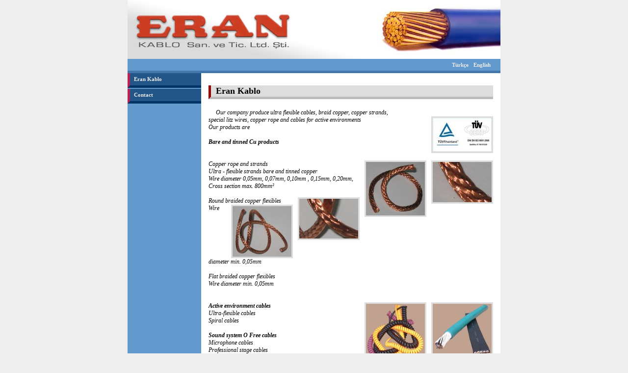

--- FILE ---
content_type: text/html
request_url: https://erankablo.com.tr/100-english.htm
body_size: 932
content:
<!DOCTYPE html PUBLIC "-//W3C//DTD XHTML 1.0 Strict//EN" "http://www.w3.org/TR/xhtml1/DTD/xhtml1-strict.dtd">
<html>
<head>
<title>Eran Kablo</title>
<meta http-equiv="Copyright" content="Lityum tasarım ve yazılım">
<meta http-equiv="description" content="ultra flexible kablolar, bakır halatlar, spiral kablolar, audio müzik sistem kablolar , spiral kablolar, özel kablo çözümleri">
<META name="keywords" content=" bakır halatlar, spiral kablo, audio müzik sistem kablolar , spiral kablolar, ultra flexible kablolar, sahra kablo, eran kablo, spiralcable, spiral kablo wd 1 tt, mikrofon kablosu,">
<meta http-equiv="Content-Type" content="text/html; charset=windows-1254">
<meta http-equiv="Content-Type" content="text/html; charset=iso-8859-9">
<meta http-equiv="Content-Language" content="tr">
<link rel="stylesheet" type="text/css" href="3/3.css">
</head>
<body>

<div id="wrap">

<h1>Eran Kablo</h1>

<div id="tepe"></div>

<div id="ustBar"><div id="menuDiller"><li id="mDil1"><a href="http://www.erankablo.com.tr" title="Türkçe">Türkçe</a><li id="mDil100"><a href="100-english.htm" title="English">English</a></div></div>

<table width=760 cellspacing=0 cellpadding=0 border=0>
 <tr>
   <td width=150 id="kolonMenu" valign="top" height=400><div id="menuAna"><li id="mAna100"><a href="/" title="">Eran Kablo</a><li id="mAna200"><a href="200-contact.htm" title="Contact">Contact</a></div></td>
   <td width=600 id="kolonIcerik" valign="top">
     <h2>Eran Kablo</h2>
     
     <div id="icerik"><p><i>      Our company produce ultra flexible cables, braid copper, copper strands, <br />
special litz wires, copper rope and cables for active <a href="galeri/resim07.jpg" target="_blank"><img id="imgSag" src="galeri/tn/resim07.jpg"></a>environments</i><br />
<i>Our products are</u><br />
<br />
<b>Bare and tinned Cu products</b> <br />
<br />
<br />
Copper rope and strands <a href="galeri/resim03.jpg" target="_blank"><img id="imgSag" src="galeri/tn/resim03.jpg"></a><a href="galeri/resim01.jpg" target="_blank"><img id="imgSag" src="galeri/tn/resim01.jpg"></a><br />
Ultra - flexible strands bare and tinned copper <br />
Wire diameter 0,05mm, 0,07mm, 0,10mm , 0,15mm, 0,20mm, <br />
Cross section max. 800mm²<br />
<br />
Round braided copper flexibles <a href="galeri/resim04.jpg" target="_blank"><img id="imgSag" src="galeri/tn/resim04.jpg"></a><a href="galeri/resim02.jpg" target="_blank"><img id="imgSag" src="galeri/tn/resim02.jpg"></a><br />
Wire diameter min. 0,05mm<br />
	<br />
Flat braided copper flexibles <br />
Wire diameter min. 0,05mm<br />
	<br />
<br />
<b>Active environment cables</b><a href="galeri/resim06.jpg" target="_blank"><img id="imgSag" src="galeri/tn/resim06.jpg"></a><a href="galeri/resim05.jpg" target="_blank"><img id="imgSag" src="galeri/tn/resim05.jpg"></a><br />
Ultra-flexible cables<br />
Spiral cables<br />
	<br />
<b>Sound system O Free cables</b><br />
Microphone cables<br />
Professional stage cables<br />
Hi Fi - High End speaker cables<br />
<br />
<b>Litz Wire</b><a href="galeri/resim08.jpg" target="_blank"><img id="imgSag" src="galeri/tn/resim08.jpg"></a>
<br>
We produce litz wires in your<br />
special sizes and wire quantities.<br />
<br />
<b>We also produce customer specific type cables</b></i><br />
<br />
</div>
     
   </td>
 </tr>
</table>

<div id="footer">© 2005 <a href="http://www.lityum.com/?ref=erankablo" target="_blank">Lityum</a></div>

</div>
</body>
</html>

--- FILE ---
content_type: text/css
request_url: https://erankablo.com.tr/3/3.css
body_size: 1104
content:
* {
	margin:0;
	padding:0;
	font-family:verdana;
}

BODY {
	background:#eee;
	padding:0;
	font-size:12px;
	color:#000;
}

A {
	color:#900;
	text-decoration:none;
}

A:hover {
	text-decoration:underline;
}

P {
	margin-bottom:15px;
	text-indent:15px;
	line-height:130%;
	text-align:justify;
}

HR {
	height:1px;
	color:#aaa;
}

IMG {
	border:0;
}

#tepe {
	height:120px;
	background:#ccc url(images/eran_tepe4.jpg) no-repeat left top;
	color:#a00;
}

H1 {
	display:none;
}

H2 {
	margin-bottom:20px;
	padding:1px 10px;
	background:#ddd;
	border-bottom:5px solid #bbb;
	border-left:5px solid #900;
	font-size:18px;
	color:#000;
}

H3 {
	margin-bottom:15px;
	font-size:15px;
	color:#333;
}

TH {
	text-align:right;
	padding-right:10px;
}

FORM {
	display:inline;
}

.i {
	border:1px solid #888;
	width:350px;
	font:11px arial;
}

SELECT {font:11px arial;}

.buton {
	background:#abc;
	border:2px solid #789;
	font:bold 10px verdana;
	color:#245;
}

.buton2 {
	border:none;
	padding:2px;
	font:bold 9px arial;
	margin-bottom:2px;
	height:22px;
}

.input {
	border:1px solid #aaa;
	font:11px verdana;
	padding:1px;
	margin-bottom:8px;
}

#wrap {
	position:relative;
	width:760px;
	margin:auto;
}

#geri {
	margin-top:20px;
	padding-top:5px;
	border-top:2px solid #aaa;
}

LI {
	display:inline;
	list-style:none;
	list-style-type:disc;
	list-style-position:inside;
}

.r {
	float:right;
}

.l {
	float:left;
}

#kes {
	clear:both;
}

#l {
	text-align:left;
}

#r {
	text-align:right;
}

#c {
	text-align:center;
}

#menuAna LI {
	width:129px;
	display:block;
	background:#258;
	margin-bottom:2px;
	padding:5px 8px;
	border-left:5px solid #b25;
	border-bottom:5px solid #036;
	list-style:none;
	list-style-type:none;
	list-style-position:outside;
}

#ustBar {
	position:relative;
	height:14px;
	padding:5px;
	background:#639ace;
	border-bottom:5px solid #47a;
}

#menuDiller {
	position:absolute;
	right:10px;
}

#menuAna A, #menuDiller A {
	color:#eee;
	font-weight:bold;
	font-size:11px;
}

#menuDiller LI {
	margin-right:10px;
}

#menuAna A:hover, #menuDiller A:hover {
	color:#fff;
}

#footer {
	padding:4px 10px;
	border-top:1px solid #a74;
	background:#ddd;
	font:bold 10px verdana;
}

#footer A {
	color:#050;
}

#imgSol {
	margin-right:20px;
	border:3px solid #ddd;
}

#imgSag {
	margin-left:20px;
	border:3px solid #ddd;
}

.cln {
	clear:both;
}

#anaSayfaHaber {
	float:right;
	width:180px;
	margin-left:20px;
	padding:10px 10px 5px 10px;
	background:#eee;
	font-size:11px;
}

#anket {
	padding:10px 10px 5px 10px;
	background:#eee;
	font-size:11px;
}

#anaSayfaHaber H3, #anket H3 {
	margin-bottom:8px;
	padding:2px 10px;
	background:#ddd;
	border-bottom:3px solid #bbb;
	font-size:12px;
	color:#000;
}

#anaSayfaHaber LI, #anket LI {
	margin-bottom:8px;
}

#arama {
	position:absolute;
	right:20px;
	top:3px;
}

#ara1 {
	width:80px;
	background:#fff;
	border:1px solid #000;
	font-size:12px;
}

#ara2 {
	margin-left:2px;
	padding:1px 4px;
	background:#036;
	border:none;
	font:bold 9px verdana;
	color:#fff;
}

#bulten {
	width:140px;
	margin:10px 5px;
	padding:5px 0;
	background:#ace;
	border-bottom:5px solid #8ac;
	text-align:center;
}

#bulten1 {
	width:80px;
	border:1px solid #00a;
	font-size:12px;
}

#bulten2 {
	width:50px;
	margin-left:2px;
	padding:1px 4px;
	background:#036;
	border:none;
	font:bold 9px verdana;
	color:#fff;
}

#bulten #baslik {
	margin-bottom:4px;
	font:bold 10px verdana;
	color:#008;
}


#kolonMenu {
	background:#639ace;
}

#kolonIcerik {
	background:#fff;
	padding:25px 15px;
}

#kolonIcerik LI {
	display:block;
}

#i1 {
	border:1px solid #888;
	width:80px;
}

#i2 {
	border:1px solid #888;
	width:166px;
}

#b1 {
	padding:1px 4px;
	background:#036;
	border:none;
	font:bold 9px verdana;
	color:#fff;
}

#t1 {
	border:1px solid #888;
	width:300px;
	height:80px;
}

#formBulten {
	width:400px;
}

#formBulten TH, #formIletisim {
	font:11px verdana;
}

#formIletisim {
	margin-top:40px;
}

#c1 {
	width:100px;
}

#c2 {
	width:300px;
}

#formAciklama1 {
	margin-bottom:20px;
}

#formAciklama2 {
	margin-top:20px;
	font-size:10px;
}

/* Yan yana */
#galeriResim {
	float:left;
	width:260px;
	margin:0 10px;
	text-align:center;
}

#galeriResim A {
	display:block;
}

#galeriResim IMG {
	border:3px solid #ccc;
}

#galeriResim DIV {
	background:#eee;
	margin-top:5px;
	padding:5px;
}
/* * Yan yana */


/* Alt alta */
#_galeriResim {
	width:500px;
	margin-bottom:20px;
}

#_galeriResim IMG {
	float:left;
	margin-right:20px;
}
/* * Alt alta */


#imgSol {
	float:left;
	margin:0;
	margin-right:10px;
}

#imgSag {
	float:right;
	margin:0;
	margin-left:10px;
}

#imgOrta {
	text-align:center;
	margin-bottom:1em;
}


